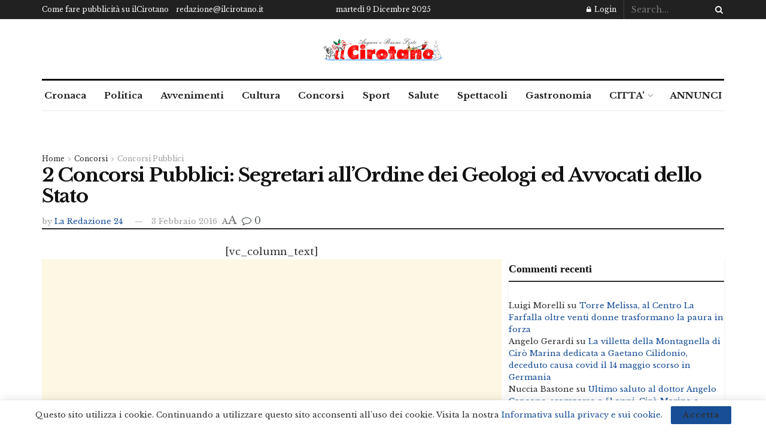

--- FILE ---
content_type: text/html; charset=utf-8
request_url: https://www.google.com/recaptcha/api2/aframe
body_size: 265
content:
<!DOCTYPE HTML><html><head><meta http-equiv="content-type" content="text/html; charset=UTF-8"></head><body><script nonce="a3Oat6X0nddPjjtrbHHHCA">/** Anti-fraud and anti-abuse applications only. See google.com/recaptcha */ try{var clients={'sodar':'https://pagead2.googlesyndication.com/pagead/sodar?'};window.addEventListener("message",function(a){try{if(a.source===window.parent){var b=JSON.parse(a.data);var c=clients[b['id']];if(c){var d=document.createElement('img');d.src=c+b['params']+'&rc='+(localStorage.getItem("rc::a")?sessionStorage.getItem("rc::b"):"");window.document.body.appendChild(d);sessionStorage.setItem("rc::e",parseInt(sessionStorage.getItem("rc::e")||0)+1);localStorage.setItem("rc::h",'1765248075866');}}}catch(b){}});window.parent.postMessage("_grecaptcha_ready", "*");}catch(b){}</script></body></html>